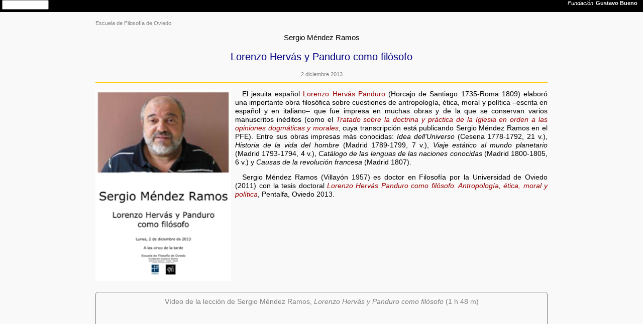

--- FILE ---
content_type: text/html
request_url: https://www.fgbueno.es/act/efo052.htm
body_size: 1423
content:
<!DOCTYPE html><html lang="es"><head><!-- diciembre 2013 / enero 2016 --><meta charset="UTF-8">
<title>Sergio Méndez Ramos, Lorenzo Hervás y Panduro como filósofo</title>
<meta name="author" lang="es" content="fgbueno.es"><meta name="viewport" content="width=device-width, initial-scale=1.0">
<meta name="description" content="Lección de Sergio Méndez Ramos en la Escuela de Filosofía de Oviedo, diciembre 2013.">
<link rel="stylesheet" href="../000/fgb.css"></head><body>
<div class="nov"><p class="sm c1"><img src="../031/fgb050hn.jpg" alt="logo Fundación Gustavo Bueno" style="width:146px;height:auto;padding:0;float:left;"/>Fundación Gustavo Bueno<br/><script>document.write(parent.location)</script><br/><script>var mydate=new Date(); var year=mydate.getFullYear(); var day=mydate.getDay(); var month=mydate.getMonth(); var daym=mydate.getDate(); var dayarray=new Array("domingo","lunes","martes","miércoles","jueves","viernes","sábado"); var montharray=new Array("enero","febrero","marzo","abril","mayo","junio","julio","agosto","septiembre","octubre","noviembre","diciembre"); document.write("Impreso el "+dayarray[day]+" "+daym+" de "+montharray[month]+" de "+year)</script></p></div>
<object class="enc noi" data="../000/enc.htm"></object><div class="rg">

<article><header>
<h3 class="c1 noi"><a class="pie" href="../efo/index.htm">Escuela de Filosofía de Oviedo</a></h3>
<h2 class="ac c3">Sergio Méndez Ramos</h2> 
<h1 class="ac c6 k5">Lorenzo Hervás y Panduro como filósofo</h1>
<h4 class="ac c1 k0">2 diciembre 2013</h4>
</header><hr/>
<p class="fv"><img src="img/efo052.jpg" alt="cartel para este acto de la Escuela de Filosofía de Oviedo" title="Sergio Méndez Ramos, Lorenzo Hervás y Panduro como filósofo" style="width:30%;height:auto;padding:0 .6em 0 0;float:left;">
El jesuita español <a href="https://filosofia.org/ave/001/a405.htm" target="_blank">Lorenzo Hervás Panduro</a> (Horcajo de Santiago 1735-Roma 1809)  elaboró una importante obra filosófica sobre cuestiones de antropología, ética, moral y política &#8211;escrita en español y en italiano&#8211; que fue impresa en muchas obras y de la que se conservan varios manuscritos inéditos (como el <a href="https://filosofia.org/aut/lhp/dpodm.htm" target="_blank"><i>Tratado sobre la doctrina y práctica de la Iglesia en orden a las opiniones dogmáticas y morales</i></a>, cuya transcripción está publicando Sergio Méndez Ramos en el PFE). Entre sus obras impresas más conocidas: <i>Idea dell'Universo</i> (Cesena 1778-1792, 21 v.), <i>Historia de la vida del hombre</i> (Madrid 1789-1799, 7 v.), <i>Viaje estático al mundo planetario</i> (Madrid 1793-1794, 4 v.), <i>Catálogo de las lenguas de las naciones conocidas</i> (Madrid 1800-1805, 6 v.) y <i>Causas de la revolución francesa</i> (Madrid 1807).</p>
<p class="fv">Sergio Méndez Ramos (Villayón 1957) es doctor en Filosofía por la Universidad de Oviedo (2011) con la tesis doctoral <a href="https://helicon.es/pen/7848546.htm" target="_blank"><i>Lorenzo Hervás Panduro como filósofo. Antropología, ética, moral y política</i></a>, Pentalfa, Oviedo 2013.</p>
<div class="rf">&nbsp;</div><section class="rec">
<h5 class="ac k0">Vídeo de la lección de Sergio Méndez Ramos, <i>Lorenzo Hervás y Panduro como filósofo</i> (1 h 48 m)</h5>
<div class="ytb noi"><iframe src="https://www.youtube.com/embed/PTFtubtEH4Q" allowfullscreen></iframe></div>
<h4 class="ac">Oviedo, lunes 2 de diciembre de 2013</h4></section>
<h3 class="ac">&nbsp;<br/><a class="pie" href="../efo/index.htm">Escuela de Filosofía de Oviedo</a></h3><br><nav class="noi"><object class="eult" data="../efo/ultiefo.htm"></object></nav>
</article></div><nav><object class="fin" data="../000/pie.htm"></object></nav></body></html>

--- FILE ---
content_type: text/html
request_url: https://www.fgbueno.es/000/enc.htm
body_size: 295
content:
<!DOCTYPE html><html lang="es"><head><!-- enero 2016 --><meta charset="UTF-8">
<title>Fundación Gustavo Bueno</title>
<link rel="stylesheet" href="fgb.css">
</head><body><nav class="renc">
<div class="fi">&nbsp;</div>
<div class="fi"><form method="get" action="https://www.google.com/search" target="_blank" onsubmit="javascript:this.q.value=this.q.value+' site:fgbueno.es';return true"><input type=text class="cajatexto" name=q size=10 maxlength=100 value="" /><input type="hidden" name=hl value=es /></form></div>
<div class="fd c1"><a class="enc" href="../index.htm" target="_top"><i>Fundación</i>&ensp;<strong>Gustavo Bueno</strong></a>&emsp;</div>
</nav></body></html>

--- FILE ---
content_type: text/html
request_url: https://www.fgbueno.es/efo/ultiefo.htm
body_size: 384
content:
<!DOCTYPE html><html lang="es"><head><!-- septiembre 2021 --><meta charset="UTF-8">
<title>Fundación Gustavo Bueno</title>
<link rel="stylesheet" href="../000/fgb.css">
</head><body>
<p class="ac">
<a class="pie" href="efo378.htm" target="top"><img src="img/efo378.jpg" alt="cartel" title="Alberto Esteban Muñoz, Gustavo Bueno. Materializando la filosofía" style="width:15%;height:auto;padding:0;"></a>
<a class="pie" href="efo379.htm" target="top"><img src="img/efo379.jpg" alt="cartel" title="Javier González Larrea, La filosofía católica de Chesterton" style="width:15%;height:auto;padding:0;"></a>
<a class="pie" href="efo380.htm" target="top"><img src="img/efo380.jpg" alt="cartel" title="Atilana Guerrero, Hannah Arendt en su cincuentenario" style="width:15%;height:auto;padding:0;"></a>
<a class="pie" href="efo381.htm" target="top"><img src="img/efo381.jpg" alt="cartel" title="Homenaje a Manuel Vidal Estévez" style="width:15%;height:auto;padding:0;"></a>
<a class="pie" href="efo382.htm" target="top"><img src="img/efo382.jpg" alt="cartel" title="Tomás García López, Gramática, emblematística y poética política en Nebrija" style="width:15%;height:auto;padding:0;"></a>
<a class="pie" href="efo383.htm" target="top"><img src="img/efo383.jpg" alt="cartel" title="Joaquín Robles López, Sobre Apariencia y Verdad en la IA: de Platón a Bueno" style="width:15%;height:auto;padding:0;"></a>
</p></body></html>


--- FILE ---
content_type: text/css
request_url: https://www.fgbueno.es/000/fgb.css
body_size: 1563
content:
/* css3 html5 $Id: fgb.css 2016/01/01 FGB $ */
* {margin:0; padding:0;}
h1,h2,h3,h4,h5,h6 {font-size:100%;font-weight:300;font-family:verdana,arial,sans-serif;margin:.8em 0;}
img,ytb,iframe {border:0;}
body {background:#f9f9f9;color:#000;text-align:justify;font:normal 400 85%/120% arial,sans-serif;}
p,h {margin:1em 0;line-height: 130%;}
ol,ul {margin:1em 3em;}
dt {margin:0.5em 0;}dd {margin:0 2em;}
.rg  {margin:0 .6em;}
.fi {float:left;}
.fd {float:right;}
.nov {height:0;width:0;visibility:hidden;display:none;}
@media only screen and (min-width:320px) {.col2 {column-count:1;} .col3 {column-count:1; text-align:left; font-size:.9em;}}
@media only screen and (min-width:480px) {.col2 {-moz-column-count:1;column-count:1;} .col3 {-webkit-column-count:2; -moz-column-count:2; column-count:2; text-align:left; font-size:.9em;}}
@media only screen and (min-width:900px) {.rg {width:900px;margin:0 auto;} .col2 {-webkit-column-count:2; -moz-column-count:2;column-count:2; column-gap:.5em; font-size:1em;} .col3 {-webkit-column-count:3; -moz-column-count:3; column-count:3; column-gap:.1em; text-align:left; font-size:.9em;}}
@media print {.noi,.noi * {display: none !important;}}
@media print {.nov {visibility:visible;display:inline !important;}}
@media print {body {background:#ffffff;}}
@media all {div.nuevapagina {display: none;}}
@media print {div.nuevapagina {display:block; page-break-before:always;}}


.renc {margin:0;height:1.8em;background:#000;}
.enc {width:100%;height:2em;}
.fin {width:100%;outline:none;}
.caja {margin:1px;padding:1px;border:1px solid #fc0;background-color:#fff;width:7.3em;height:10em;float:left;display:inline;position:relative;}
.pult {width:100%;height:100em;}
.bult {width:100%;height:21em;}
.eult {width:100%;height:18em;}
.tult {width:100%;height:16em;}
.so1 {width:100%;height:40em;}
.abajo {position:absolute; bottom:.6em;}

hr {height:1px;color:#fc0;background-color:#fc0;border:none;clear:both;margin:.2em 0;}
.wa {width:20%;}
.wb {width:60%;}
.wc {width:40%;}
.wd {width:16%;}
.we {width:14%;}
.wt {width:33%;}

.ytb {width:100%;margin:0px auto; position: relative; padding-bottom: 56.25%; padding-top: 0px; height: 0; overflow: hidden; display:block;}
.ytb iframe {position: absolute; top: 0; left: 0; width: 100%; height: 100%;}
.rc {position:relative; margin:1em 0; clear:both; font:105%/120% arial; }
.rt {position:relative; margin:auto; clear:both; }
.rf {position:relative; margin:auto; clear:both; height:4px; padding:2px 0; }
.rp {position:relative; margin:auto; height:40px; color:#808080; font:90%/120% arial,sans-serif; }
.co2 {float:left; margin:auto; width:33%;}
.co3 {float:left; margin:auto; width:50%;}
.rec {margin: 1em 0; border: 1px solid gray; padding: 0 1em; border-radius: 5px;}
p { text-indent: 1em; }
.ct {margin: 0.5em 2em; text-indent:0; }
.nt {text-indent: -2em; margin: 0 1em 0.5em 2em;}
.ns {margin: 0 1em 0.5em 2em; text-indent:0;}
.m0 {margin:0;}.sm {text-indent: 0em;}
.ac {text-indent: 0em; text-align:center;}
.ad {text-align:right;}
.ai {text-align:left;}
.c0 {font-size:70%;line-height:120%;}
.c1 {font-size:80%;line-height:120%;}
.c2 {font-size:90%;line-height:120%;}
.c2n {font-size:90%;line-height:110%;font-weight:600;}
.c3 {font-size:110%;line-height:130%;}
.c4 {font-size:120%;line-height:130%;}
.c5 {font-size:140%;line-height:130%;}
.c6 {font-size:150%;line-height:130%;}
.c7 {font-size:160%;line-height:130%;}
.c8 {font-size:180%;line-height:130%;}
.c9 {font-size:200%;line-height:130%;}
.cc {font-size:360%;line-height:100%;}
.cv {font-variant: small-caps;}

.k0 {color:gray;}.k1,a:link {color:#900;}.k2 {color:red;}.k3 {color:#d00;}.k4 {color:#800040;}.k5 {color:navy;}.k6 {color:#060;}.k7 {color:olive;}.k8 {color:#d61;}.k9 {color:#fc0;}.kn {color:#000;}.kb {color:#fff;}

.ba {background-color:#ff0;}
.ba2 {background-color:#fc3;}
.bb {background-color:#fff;}
.bc1 {background-color:#ffb;}
.bc2 {background-color:#ff8;}
.bc3 {background-color:#fd6;}
.bc4 {background-color:#fd8;}
.bc5 {background-color:#fda;}
.bg {background-color:#ccf;}
.bm {background-color:#3ff;}
.bm1 {background-color:#9ff;}
.bm2 {background-color:#cff;}
.bn {background-color:#000;}
.br {background-color:#f33;}
.bv {background-color:#9f0;}
.bv1 {background-color:#9f9;}
.bv2 {background-color:#6f6;}

.fa {font-family:Arial,sans-serif;}
.fb {font-family:'Bebas Neue', sans-serif;}
.fv {font-family:Verdana,Helvetica,sans-serif;}
.fc {font-family:Courier,'Courier New',monospace,sans-serif;}
.fg {font-family:Garamond,Georgia,serif;}
.ft {font-family:'Times New Roman',Times,serif;}
.r1 {border: 1px solid #000; padding: 1px 5px 1px 5px; width: 95%; }
.r2 {border: 1px solid gray; border-radius: 5px;}
.st {margin: .5em .5em;}
.s1 {margin: 1em 1em;}
.s2 {margin: 1em 2em;}
.s3 {margin: 1em 3em; text-indent: 0em;}
.s4 {margin: 1em 4em; text-indent: 0em;}
.s5 {margin: 1em 5em; text-indent: 0em;}
.sp {margin: 1em 0 1em 10em;}
.vb {vertical-align: bottom;}
.vt {vertical-align: top;}
.d1 {text-decoration:underline;}
.d2 {text-decoration:overline;}
.d3 {text-decoration:line-through;}
ul.cua {list-style:square;}ol.la {list-style:lower-alpha;}ol.gr {list-style:lower-greek;}ol.ro {list-style:lower-roman;}ol.rom {list-style:upper-roman;}
td.bo  {border:1px gray solid; padding:.4em;}
a {text-decoration:none;}
a:link{color:#900;},a:visited {color:gray;},a:hover,a:active{color:#fff;background:#900;}
a.pie:link,a.pie:visited{color:gray;}a.pie:hover,a.pie:active{color:#900;background:#fff;}
a.enc:link,a.enc:visited{color:#fff;}a.enc:hover,a.enc:active{color:#000;background:#fff;}
a.neg:link,a.neg:visited{color:#000;}a.neg:hover,a.neg:active{color:#fff;background:#000;}
a.bla:link{color:#fff;}a.bla:visited{color:#fff;}a.bla:hover{color:#fff;position:relative;bottom:6px;}a.bla:active{color:#000;background:#fff;}

table.pie {width:100%;border:none;border-spacing:0;padding:0;border-collapse:collapse;}
td.pb {height:2px;}
td.pf {height:46px;background-color:#fc0;}
td.pl {height:50px;width:146px;}